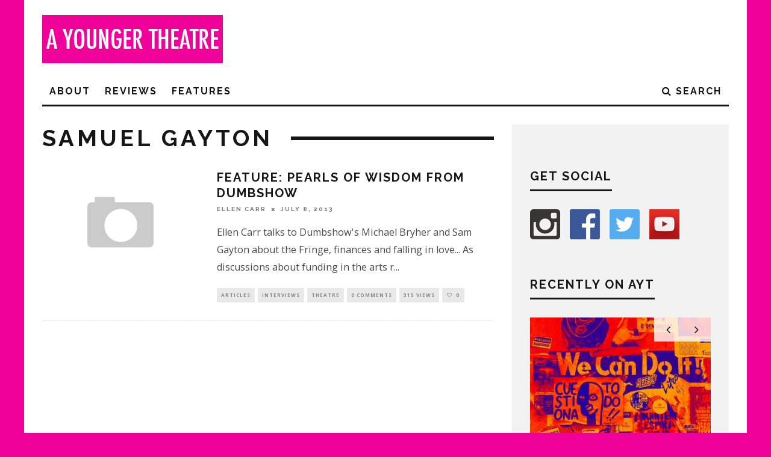

--- FILE ---
content_type: text/html; charset=UTF-8
request_url: https://www.ayoungertheatre.com/tag/samuel-gayton/
body_size: 7947
content:
<!DOCTYPE html> <!--[if lt IE 7]><html lang="en-GB" prefix="og: http://ogp.me/ns#" class="no-js lt-ie9 lt-ie8 lt-ie7"> <![endif]--> <!--[if (IE 7)&!(IEMobile)]><html lang="en-GB" prefix="og: http://ogp.me/ns#" class="no-js lt-ie9 lt-ie8"><![endif]--> <!--[if (IE 8)&!(IEMobile)]><html lang="en-GB" prefix="og: http://ogp.me/ns#" class="no-js lt-ie9"><![endif]--> <!--[if gt IE 8]><!--><html lang="en-GB" prefix="og: http://ogp.me/ns#" class="no-js"><!--<![endif]--><head> <script async src="//pagead2.googlesyndication.com/pagead/js/adsbygoogle.js"></script> <script>(adsbygoogle = window.adsbygoogle || []).push({
    google_ad_client: "ca-pub-7357900484683036",
    enable_page_level_ads: true
  });</script> <meta charset="utf-8"> <!--[if IE]><meta http-equiv="X-UA-Compatible" content="IE=edge" /><![endif]--><meta name="viewport" content="width=device-width, initial-scale=1.0"/><link rel="pingback" href="https://www.ayoungertheatre.com/xmlrpc.php"><link type="text/css" media="all" href="https://www.ayoungertheatre.com/wp-content/cache/autoptimize/css/autoptimize_1777497d56e1010b9167522436823bc4.css" rel="stylesheet" /><link type="text/css" media="screen" href="https://www.ayoungertheatre.com/wp-content/cache/autoptimize/css/autoptimize_78c4094d438a1cd691a30951b4253f66.css" rel="stylesheet" /><title>Samuel Gayton Archives - A Younger Theatre</title><link rel="canonical" href="https://www.ayoungertheatre.com/tag/samuel-gayton/" /><link rel="publisher" href="https://plus.google.com/+Ayoungertheatre"/><meta property="og:locale" content="en_GB" /><meta property="og:type" content="object" /><meta property="og:title" content="Samuel Gayton Archives - A Younger Theatre" /><meta property="og:url" content="https://www.ayoungertheatre.com/tag/samuel-gayton/" /><meta property="og:site_name" content="A Younger Theatre" /><meta name="twitter:card" content="summary_large_image" /><meta name="twitter:title" content="Samuel Gayton Archives - A Younger Theatre" /><meta name="twitter:site" content="@ayoungertheatre" /> <script type='application/ld+json'>{"@context":"https://schema.org","@type":"Organization","url":"https://www.ayoungertheatre.com/","sameAs":["http://www.facebook.com/AYoungerTheatre","https://plus.google.com/+Ayoungertheatre","https://twitter.com/ayoungertheatre"],"@id":"https://www.ayoungertheatre.com/#organization","name":"A Younger Theatre","logo":"https://www.ayoungertheatre.com/wp-content/uploads/2015/12/AYT-Logo-Pink.jpg"}</script> <link rel='dns-prefetch' href='//s0.wp.com' /><link rel='dns-prefetch' href='//steadyhq.com' /><link rel='dns-prefetch' href='//www.google.com' /><link rel='dns-prefetch' href='//fonts.googleapis.com' /><link rel='dns-prefetch' href='//s.w.org' /><link rel="alternate" type="application/rss+xml" title="A Younger Theatre &raquo; Feed" href="https://www.ayoungertheatre.com/feed/" /><link rel="alternate" type="application/rss+xml" title="A Younger Theatre &raquo; Comments Feed" href="https://www.ayoungertheatre.com/comments/feed/" /><link rel="alternate" type="application/rss+xml" title="A Younger Theatre &raquo; Samuel Gayton Tag Feed" href="https://www.ayoungertheatre.com/tag/samuel-gayton/feed/" /> <script type="text/javascript">window._wpemojiSettings = {"baseUrl":"https:\/\/s.w.org\/images\/core\/emoji\/12.0.0-1\/72x72\/","ext":".png","svgUrl":"https:\/\/s.w.org\/images\/core\/emoji\/12.0.0-1\/svg\/","svgExt":".svg","source":{"concatemoji":"https:\/\/www.ayoungertheatre.com\/wp-includes\/js\/wp-emoji-release.min.js?ver=5.3.6"}};
			!function(e,a,t){var r,n,o,i,p=a.createElement("canvas"),s=p.getContext&&p.getContext("2d");function c(e,t){var a=String.fromCharCode;s.clearRect(0,0,p.width,p.height),s.fillText(a.apply(this,e),0,0);var r=p.toDataURL();return s.clearRect(0,0,p.width,p.height),s.fillText(a.apply(this,t),0,0),r===p.toDataURL()}function l(e){if(!s||!s.fillText)return!1;switch(s.textBaseline="top",s.font="600 32px Arial",e){case"flag":return!c([127987,65039,8205,9895,65039],[127987,65039,8203,9895,65039])&&(!c([55356,56826,55356,56819],[55356,56826,8203,55356,56819])&&!c([55356,57332,56128,56423,56128,56418,56128,56421,56128,56430,56128,56423,56128,56447],[55356,57332,8203,56128,56423,8203,56128,56418,8203,56128,56421,8203,56128,56430,8203,56128,56423,8203,56128,56447]));case"emoji":return!c([55357,56424,55356,57342,8205,55358,56605,8205,55357,56424,55356,57340],[55357,56424,55356,57342,8203,55358,56605,8203,55357,56424,55356,57340])}return!1}function d(e){var t=a.createElement("script");t.src=e,t.defer=t.type="text/javascript",a.getElementsByTagName("head")[0].appendChild(t)}for(i=Array("flag","emoji"),t.supports={everything:!0,everythingExceptFlag:!0},o=0;o<i.length;o++)t.supports[i[o]]=l(i[o]),t.supports.everything=t.supports.everything&&t.supports[i[o]],"flag"!==i[o]&&(t.supports.everythingExceptFlag=t.supports.everythingExceptFlag&&t.supports[i[o]]);t.supports.everythingExceptFlag=t.supports.everythingExceptFlag&&!t.supports.flag,t.DOMReady=!1,t.readyCallback=function(){t.DOMReady=!0},t.supports.everything||(n=function(){t.readyCallback()},a.addEventListener?(a.addEventListener("DOMContentLoaded",n,!1),e.addEventListener("load",n,!1)):(e.attachEvent("onload",n),a.attachEvent("onreadystatechange",function(){"complete"===a.readyState&&t.readyCallback()})),(r=t.source||{}).concatemoji?d(r.concatemoji):r.wpemoji&&r.twemoji&&(d(r.twemoji),d(r.wpemoji)))}(window,document,window._wpemojiSettings);</script> <link rel='stylesheet' id='cb-font-stylesheet-css'  href='//fonts.googleapis.com/css?family=Raleway%3A400%2C700%7COpen+Sans%3A400%2C700%2C400italic&#038;ver=3.1.2' type='text/css' media='all' /> <!--[if lt IE 10]><link rel='stylesheet' id='cb-ie-only-css'  href='https://www.ayoungertheatre.com/wp-content/themes/15zine/library/css/ie.css?ver=3.1.2' type='text/css' media='all' /> <![endif]--> <script type='text/javascript' src='https://www.ayoungertheatre.com/wp-includes/js/jquery/jquery.js?ver=1.12.4-wp'></script> <script type='text/javascript' src='https://steadyhq.com/widget_loader/35420a0a-ca5a-43da-872c-c03d820d6874?ver=1.3'></script> <link rel='https://api.w.org/' href='https://www.ayoungertheatre.com/wp-json/' /><link rel="EditURI" type="application/rsd+xml" title="RSD" href="https://www.ayoungertheatre.com/xmlrpc.php?rsd" /><link rel="wlwmanifest" type="application/wlwmanifest+xml" href="https://www.ayoungertheatre.com/wp-includes/wlwmanifest.xml" /><meta name="generator" content="WordPress 5.3.6" />  <script>(function(i,s,o,g,r,a,m){i['GoogleAnalyticsObject']=r;i[r]=i[r]||function(){
			(i[r].q=i[r].q||[]).push(arguments)},i[r].l=1*new Date();a=s.createElement(o),
			m=s.getElementsByTagName(o)[0];a.async=1;a.src=g;m.parentNode.insertBefore(a,m)
			})(window,document,'script','https://www.google-analytics.com/analytics.js','ga');
			ga('create', 'UA-15633066-1', 'auto');
			ga('require', 'displayfeatures');
			ga('require', 'linkid', 'linkid.js');
			ga('set', 'anonymizeIp', true);
			ga('send', 'pageview');</script> <meta name="generator" content="Site Kit by Google 1.26.0" /><script async src="//pagead2.googlesyndication.com/pagead/js/adsbygoogle.js"></script> <script>(adsbygoogle = window.adsbygoogle || []).push({
    google_ad_client: "ca-pub-7357900484683036",
    enable_page_level_ads: true
  });</script> <link rel='dns-prefetch' href='//jetpack.wordpress.com'/><link rel='dns-prefetch' href='//s0.wp.com'/><link rel='dns-prefetch' href='//s1.wp.com'/><link rel='dns-prefetch' href='//s2.wp.com'/><link rel='dns-prefetch' href='//public-api.wordpress.com'/><link rel='dns-prefetch' href='//0.gravatar.com'/><link rel='dns-prefetch' href='//1.gravatar.com'/><link rel='dns-prefetch' href='//2.gravatar.com'/><link rel='dns-prefetch' href='//i0.wp.com'/><link rel='dns-prefetch' href='//i1.wp.com'/><link rel='dns-prefetch' href='//i2.wp.com'/>  <script>document.documentElement.classList.add(
					'jetpack-lazy-images-js-enabled'
				);</script> <script async src="//pagead2.googlesyndication.com/pagead/js/adsbygoogle.js"></script><script>(adsbygoogle = window.adsbygoogle || []).push({"google_ad_client":"ca-pub-4032439375126082","enable_page_level_ads":true,"tag_partner":"site_kit"});</script><link rel="icon" href="https://i0.wp.com/www.ayoungertheatre.com/wp-content/uploads/2015/05/Pink-Logo-Large-55567d5cv1_site_icon.png?fit=32%2C32&#038;ssl=1" sizes="32x32" /><link rel="icon" href="https://i0.wp.com/www.ayoungertheatre.com/wp-content/uploads/2015/05/Pink-Logo-Large-55567d5cv1_site_icon.png?fit=192%2C192&#038;ssl=1" sizes="192x192" /><link rel="apple-touch-icon-precomposed" href="https://i0.wp.com/www.ayoungertheatre.com/wp-content/uploads/2015/05/Pink-Logo-Large-55567d5cv1_site_icon.png?fit=180%2C180&#038;ssl=1" /><meta name="msapplication-TileImage" content="https://i0.wp.com/www.ayoungertheatre.com/wp-content/uploads/2015/05/Pink-Logo-Large-55567d5cv1_site_icon.png?fit=270%2C270&#038;ssl=1" /></head><body class="archive tag tag-samuel-gayton tag-12183 custom-background  cb-sidebar-right  cb-sticky-mm cb-nav-logo-on cb-logo-nav-sticky  cb-tm-light cb-body-light cb-menu-light cb-mm-dark cb-footer-dark   cb-m-logo-off cb-m-sticky cb-sw-tm-box cb-sw-header-box cb-sw-menu-box cb-sw-footer-box cb-menu-al-left"><div id="cb-outer-container"><div id="cb-top-menu" class="clearfix cb-font-header  wrap cb-tm-only-mob"><div class="wrap clearfix cb-site-padding cb-top-menu-wrap"><div class="cb-left-side cb-mob"> <a href="#" id="cb-mob-open" class="cb-link"><i class="fa fa-bars"></i></a></div><ul class="cb-top-nav cb-only-mob-menu cb-right-side"><li class="cb-icon-search cb-menu-icons-extra"><a href="#" title="Search" id="cb-s-trigger-mob"><i class="fa fa-search"></i></a></li></ul></div></div><div id="cb-mob-menu" class="cb-mob-menu"><div class="cb-mob-close-wrap"> <a href="#" id="cb-mob-close" class="cb-link"><i class="fa cb-times"></i></a><div class="cb-mob-social"></div></div><div class="cb-mob-menu-wrap"><ul id="cb-mob-ul" class="cb-mobile-nav cb-top-nav cb-mob-ul-show"><li class="menu-item menu-item-type-post_type menu-item-object-page menu-item-has-children cb-has-children menu-item-56971"><a href="https://www.ayoungertheatre.com/about/">About</a><ul class="sub-menu"><li class="menu-item menu-item-type-post_type menu-item-object-page menu-item-56972"><a href="https://www.ayoungertheatre.com/meet-the-team/">Meet the Team</a></li><li class="menu-item menu-item-type-post_type menu-item-object-page menu-item-56973"><a href="https://www.ayoungertheatre.com/contact/">Contact</a></li></ul></li><li class="menu-item menu-item-type-taxonomy menu-item-object-category menu-item-has-children cb-has-children menu-item-56977"><a href="https://www.ayoungertheatre.com/category/reviews/">Reviews</a><ul class="sub-menu"><li class="menu-item menu-item-type-taxonomy menu-item-object-category menu-item-56984"><a href="https://www.ayoungertheatre.com/category/reviews/westend/">West End</a></li><li class="menu-item menu-item-type-taxonomy menu-item-object-category menu-item-56978"><a href="https://www.ayoungertheatre.com/category/reviews/offwestend/">Off West End</a></li><li class="menu-item menu-item-type-taxonomy menu-item-object-category menu-item-56982"><a href="https://www.ayoungertheatre.com/category/reviews/reginal/">Regional</a></li><li class="menu-item menu-item-type-taxonomy menu-item-object-category menu-item-66297"><a href="https://www.ayoungertheatre.com/category/reviews/digital-theatre/">Digital Theatre</a></li><li class="menu-item menu-item-type-taxonomy menu-item-object-category menu-item-63425"><a href="https://www.ayoungertheatre.com/category/reviews/edinburgh-festival/">Edinburgh Festival</a></li><li class="menu-item menu-item-type-taxonomy menu-item-object-category menu-item-56983"><a href="https://www.ayoungertheatre.com/category/reviews/festival/">Festivals</a></li></ul></li><li class="menu-item menu-item-type-taxonomy menu-item-object-category menu-item-has-children cb-has-children menu-item-60566"><a href="https://www.ayoungertheatre.com/category/features/">Features</a><ul class="sub-menu"><li class="menu-item menu-item-type-taxonomy menu-item-object-category menu-item-56980"><a href="https://www.ayoungertheatre.com/category/opinion/">Opinion</a></li><li class="menu-item menu-item-type-taxonomy menu-item-object-category menu-item-68784"><a href="https://www.ayoungertheatre.com/category/features/sponsored-content/">Sponsored content</a></li><li class="menu-item menu-item-type-taxonomy menu-item-object-category menu-item-66209"><a href="https://www.ayoungertheatre.com/category/video-3/">Videos</a></li></ul></li></ul></div></div><div id="cb-container" class="clearfix" ><header id="cb-header" class="cb-header  cb-with-block wrap"><div id="cb-logo-box" class="cb-logo-left wrap"><div id="logo"> <a href="https://www.ayoungertheatre.com"> <img src="https://www.ayoungertheatre.com/wp-content/uploads/2014/05/AYT-width-logo.jpg" alt="A Younger Theatre logo" > </a></div><div class="cb-large cb-block"></div></div></header><div id="cb-menu-search" class="cb-s-modal cb-modal"><div class="cb-close-m cb-ta-right"><i class="fa cb-times"></i></div><div class="cb-s-modal-inner cb-pre-load cb-light-loader cb-modal-inner cb-font-header cb-mega-three cb-mega-posts clearfix"><form method="get" class="cb-search" action="https://www.ayoungertheatre.com/"> <input type="text" class="cb-search-field cb-font-header" placeholder="Search.." value="" name="s" title="" autocomplete="off"> <button class="cb-search-submit" type="submit" value=""><i class="fa fa-search"></i></button></form><div id="cb-s-results"></div></div></div><nav id="cb-nav-bar" class="clearfix  wrap"><div class="cb-nav-bar-wrap cb-site-padding clearfix cb-font-header  wrap"><ul class="cb-main-nav wrap clearfix"><li id="menu-item-56971" class="menu-item menu-item-type-post_type menu-item-object-page menu-item-has-children cb-has-children menu-item-56971"><a href="https://www.ayoungertheatre.com/about/">About</a><div class="cb-links-menu cb-menu-drop"><ul class="cb-sub-menu cb-sub-bg"><li id="menu-item-56972" class="menu-item menu-item-type-post_type menu-item-object-page menu-item-56972"><a href="https://www.ayoungertheatre.com/meet-the-team/" data-cb-c="41896" class="cb-c-l">Meet the Team</a></li><li id="menu-item-56973" class="menu-item menu-item-type-post_type menu-item-object-page menu-item-56973"><a href="https://www.ayoungertheatre.com/contact/" data-cb-c="431" class="cb-c-l">Contact</a></li></ul></div></li><li id="menu-item-56977" class="menu-item menu-item-type-taxonomy menu-item-object-category menu-item-has-children cb-has-children menu-item-56977"><a href="https://www.ayoungertheatre.com/category/reviews/">Reviews</a><div class="cb-links-menu cb-menu-drop"><ul class="cb-sub-menu cb-sub-bg"><li id="menu-item-56984" class="menu-item menu-item-type-taxonomy menu-item-object-category menu-item-56984"><a href="https://www.ayoungertheatre.com/category/reviews/westend/" data-cb-c="397" class="cb-c-l">West End</a></li><li id="menu-item-56978" class="menu-item menu-item-type-taxonomy menu-item-object-category menu-item-56978"><a href="https://www.ayoungertheatre.com/category/reviews/offwestend/" data-cb-c="398" class="cb-c-l">Off West End</a></li><li id="menu-item-56982" class="menu-item menu-item-type-taxonomy menu-item-object-category menu-item-56982"><a href="https://www.ayoungertheatre.com/category/reviews/reginal/" data-cb-c="399" class="cb-c-l">Regional</a></li><li id="menu-item-66297" class="menu-item menu-item-type-taxonomy menu-item-object-category menu-item-66297"><a href="https://www.ayoungertheatre.com/category/reviews/digital-theatre/" data-cb-c="632" class="cb-c-l">Digital Theatre</a></li><li id="menu-item-63425" class="menu-item menu-item-type-taxonomy menu-item-object-category menu-item-63425"><a href="https://www.ayoungertheatre.com/category/reviews/edinburgh-festival/" data-cb-c="663" class="cb-c-l">Edinburgh Festival</a></li><li id="menu-item-56983" class="menu-item menu-item-type-taxonomy menu-item-object-category menu-item-56983"><a href="https://www.ayoungertheatre.com/category/reviews/festival/" data-cb-c="6" class="cb-c-l">Festivals</a></li></ul></div></li><li id="menu-item-60566" class="menu-item menu-item-type-taxonomy menu-item-object-category menu-item-has-children cb-has-children menu-item-60566"><a href="https://www.ayoungertheatre.com/category/features/">Features</a><div class="cb-links-menu cb-menu-drop"><ul class="cb-sub-menu cb-sub-bg"><li id="menu-item-56980" class="menu-item menu-item-type-taxonomy menu-item-object-category menu-item-56980"><a href="https://www.ayoungertheatre.com/category/opinion/" data-cb-c="659" class="cb-c-l">Opinion</a></li><li id="menu-item-68784" class="menu-item menu-item-type-taxonomy menu-item-object-category menu-item-68784"><a href="https://www.ayoungertheatre.com/category/features/sponsored-content/" data-cb-c="38850" class="cb-c-l">Sponsored content</a></li><li id="menu-item-66209" class="menu-item menu-item-type-taxonomy menu-item-object-category menu-item-66209"><a href="https://www.ayoungertheatre.com/category/video-3/" data-cb-c="37496" class="cb-c-l">Videos</a></li></ul></div></li><li class="cb-icon-search cb-menu-icons-extra"><a href="#"  title="Search" id="cb-s-trigger-gen"><i class="fa fa-search"></i> <span class="cb-search-title">Search</span></a></li><li id="cb-nav-logo" class="cb-logo-nav-sticky-type" style="padding-top: 10px"><a href="https://www.ayoungertheatre.com"><img src="https://www.ayoungertheatre.com/wp-content/uploads/2018/04/Newsletter-Banner.jpg" alt="site logo" data-at2x="" ></a></li></ul></div></nav><div id="cb-content" class="wrap cb-wrap-pad clearfix"><div class="cb-main clearfix cb-module-block cb-blog-style-roll"><div class="cb-module-header cb-category-header"><h1 class="cb-module-title">Samuel Gayton</h1></div><article id="post-24289" class="cb-blog-style-a cb-module-e cb-separated clearfix post-24289 post type-post status-publish format-standard hentry category-articles category-interviews category-theatre tag-arts-funding tag-clockheart-boy tag-dumbshow tag-dumbshow-theatre tag-edinburgh tag-edinburgh-fringe tag-expensive tag-finances tag-fringe tag-john-steinbeck tag-michael-bryher tag-michael-davis tag-mike-david tag-money tag-rose-theatre tag-sam-gayton tag-samuel-gayton tag-steinbeck tag-the-pearl steady-paywall-container"><div class="cb-mask cb-img-fw" style="background-color: #f0019a;"> <a href="https://www.ayoungertheatre.com/feature-pearls-of-wisdom-from-dumbshow/"><img src="https://www.ayoungertheatre.com/wp-content/themes/15zine/library/images/placeholders/placeholder-260x170.png" alt="article placeholder" data-at2x="https://www.ayoungertheatre.com/wp-content/themes/15zine/library/images/placeholders/placeholder-260x170@2x.png" class="cb-placeholder-img"></a></div><div class="cb-meta clearfix"><h2 class="cb-post-title"><a href="https://www.ayoungertheatre.com/feature-pearls-of-wisdom-from-dumbshow/">Feature: Pearls of wisdom from Dumbshow</a></h2><div class="cb-byline"><span class="cb-author"> <a href="https://www.ayoungertheatre.com/author/ellen/">Ellen Carr</a></span><span class="cb-separator"><i class="fa fa-times"></i></span><span class="cb-date"><time datetime="2013-07-08">July 8, 2013</time></span></div><div class="cb-excerpt">Ellen Carr talks to Dumbshow's Michael Bryher and Sam Gayton about the Fringe, finances and falling in love...  As discussions about funding in the arts r<span class="cb-excerpt-dots">...</span></div><div class="cb-post-meta"><span class="cb-category cb-element"><a href="https://www.ayoungertheatre.com/category/articles/" title="View all posts in Articles">Articles</a></span><span class="cb-category cb-element"><a href="https://www.ayoungertheatre.com/category/articles/interviews/" title="View all posts in Interviews">Interviews</a></span><span class="cb-category cb-element"><a href="https://www.ayoungertheatre.com/category/theatre/" title="View all posts in Theatre">Theatre</a></span><span class="cb-comments cb-element"><a href="https://www.ayoungertheatre.com/feature-pearls-of-wisdom-from-dumbshow/#respond">0 Comments</a></span><span class="cb-views cb-element">315 views</span><span class="cb-lks cb-element"><span id="cb-likes-24289" class="cb-like-count cb-button cb-like-button cb-font-title  cb-lkd-0" data-cb-pid="24289"><span class="cb-like-icon"><i class="fa fa-heart-o cb-icon-empty"></i><i class="fa fa-heart cb-icon-full"></i></span> <span class="cb-likes-int">0</span></span></span></div></div></article><nav class="cb-pagination clearfix"></nav></div><aside class="cb-sidebar clearfix"><div id="adrotate_widgets-13" class="cb-sidebar-widget adrotate_widgets"></div><div id="cb-social-media-widget-2" class="cb-sidebar-widget cb-widget-social-media clearfix"><h3 class="cb-sidebar-widget-title cb-widget-title">Get Social</h3><div class="cb-social-media-icons cb-colors"><a href="https://www.instagram.com/ayoungertheatre_" target="_blank" class="cb-instagram cb-icon-1"></a><a href="http://www.facebook.com/ayoungertheatre" target="_blank" class="cb-facebook cb-icon-2"></a><a href="http://www.twitter.com/ayoungertheatre" target="_blank" class="cb-twitter cb-icon-3"></a><a href="https://www.youtube.com/user/AYoungerTheatre/videos" target="_blank" class="cb-youtube cb-icon-4"></a></div></div><div id="cb-recent-posts-slider-2" class="cb-sidebar-widget widget-latest-articles-slider"><h3 class="cb-sidebar-widget-title cb-widget-title">Recently on AYT</h3><div class="cb-slider cb-slider-1 cb-recent-slider cb-relative cb-arrows-tr clearfix"><ul class="slides"><li class="cb-article cb-style-1 clearfix post-71748 post type-post status-publish format-standard has-post-thumbnail hentry category-features category-opinion category-theatre tag-a-younger-theatre-is-coming-back tag-a-younger-theatre-return tag-coronavirus tag-pandemic-arts steady-paywall-container"><div class="cb-mask"><a href="https://www.ayoungertheatre.com/a-younger-theatre-is-coming-back-with-your-help/"><img width="360" height="240" src="https://i0.wp.com/www.ayoungertheatre.com/wp-content/uploads/2022/01/mariana-villanueva-nETOZsX8Gtg-unsplash-scaled.jpg?resize=360%2C240&amp;ssl=1" class="attachment-cb-360-240 size-cb-360-240 wp-post-image jetpack-lazy-image" alt="We Can Do It sits on a purple banner amongst fiery reds and oranges" data-lazy-srcset="https://i0.wp.com/www.ayoungertheatre.com/wp-content/uploads/2022/01/mariana-villanueva-nETOZsX8Gtg-unsplash-scaled.jpg?w=2560&amp;ssl=1 2560w, https://i0.wp.com/www.ayoungertheatre.com/wp-content/uploads/2022/01/mariana-villanueva-nETOZsX8Gtg-unsplash-scaled.jpg?resize=300%2C200&amp;ssl=1 300w, https://i0.wp.com/www.ayoungertheatre.com/wp-content/uploads/2022/01/mariana-villanueva-nETOZsX8Gtg-unsplash-scaled.jpg?resize=1024%2C683&amp;ssl=1 1024w, https://i0.wp.com/www.ayoungertheatre.com/wp-content/uploads/2022/01/mariana-villanueva-nETOZsX8Gtg-unsplash-scaled.jpg?resize=768%2C512&amp;ssl=1 768w, https://i0.wp.com/www.ayoungertheatre.com/wp-content/uploads/2022/01/mariana-villanueva-nETOZsX8Gtg-unsplash-scaled.jpg?resize=1536%2C1024&amp;ssl=1 1536w, https://i0.wp.com/www.ayoungertheatre.com/wp-content/uploads/2022/01/mariana-villanueva-nETOZsX8Gtg-unsplash-scaled.jpg?resize=2048%2C1365&amp;ssl=1 2048w, https://i0.wp.com/www.ayoungertheatre.com/wp-content/uploads/2022/01/mariana-villanueva-nETOZsX8Gtg-unsplash-scaled.jpg?resize=360%2C240&amp;ssl=1 360w, https://i0.wp.com/www.ayoungertheatre.com/wp-content/uploads/2022/01/mariana-villanueva-nETOZsX8Gtg-unsplash-scaled.jpg?w=2400&amp;ssl=1 2400w" data-lazy-sizes="(max-width: 360px) 100vw, 360px" data-lazy-src="https://i0.wp.com/www.ayoungertheatre.com/wp-content/uploads/2022/01/mariana-villanueva-nETOZsX8Gtg-unsplash-scaled.jpg?resize=360%2C240&amp;ssl=1&amp;is-pending-load=1" srcset="[data-uri]" /></a></div><div class="cb-meta"><h4 class="cb-post-title"><a href="https://www.ayoungertheatre.com/a-younger-theatre-is-coming-back-with-your-help/">A Younger Theatre is coming back &#8211; with your help</a></h4><div class="cb-byline cb-byline-short cb-byline-date"><span class="cb-date"><time class="updated" datetime="2022-01-10">January 10, 2022</time></span></div></div></li><li class="cb-article cb-style-1 clearfix post-71739 post type-post status-publish format-standard has-post-thumbnail hentry category-offwestend category-reviews category-theatre tag-elizabeth-bishop tag-ellen-mcdougall tag-live-theatre tag-michelle-tiwo tag-online-theatre tag-robert-lowell tag-saffia-kavaz steady-paywall-container"><div class="cb-mask"><a href="https://www.ayoungertheatre.com/review-dear-elizabeth-the-gate-at-theatro-technis/"><img width="360" height="240" src="https://i2.wp.com/www.ayoungertheatre.com/wp-content/uploads/2021/09/Dear-Elizabeth.-Gate-Theatre.-Photo-Mark-Senior-49-1-scaled.jpg?resize=360%2C240&amp;ssl=1" class="attachment-cb-360-240 size-cb-360-240 wp-post-image jetpack-lazy-image" alt="A woman looks gleefully into the distance as she fingers a letter on a table, also surrounded by red petals" data-lazy-srcset="https://i2.wp.com/www.ayoungertheatre.com/wp-content/uploads/2021/09/Dear-Elizabeth.-Gate-Theatre.-Photo-Mark-Senior-49-1-scaled.jpg?w=2560&amp;ssl=1 2560w, https://i2.wp.com/www.ayoungertheatre.com/wp-content/uploads/2021/09/Dear-Elizabeth.-Gate-Theatre.-Photo-Mark-Senior-49-1-scaled.jpg?resize=300%2C200&amp;ssl=1 300w, https://i2.wp.com/www.ayoungertheatre.com/wp-content/uploads/2021/09/Dear-Elizabeth.-Gate-Theatre.-Photo-Mark-Senior-49-1-scaled.jpg?resize=1024%2C683&amp;ssl=1 1024w, https://i2.wp.com/www.ayoungertheatre.com/wp-content/uploads/2021/09/Dear-Elizabeth.-Gate-Theatre.-Photo-Mark-Senior-49-1-scaled.jpg?resize=768%2C512&amp;ssl=1 768w, https://i2.wp.com/www.ayoungertheatre.com/wp-content/uploads/2021/09/Dear-Elizabeth.-Gate-Theatre.-Photo-Mark-Senior-49-1-scaled.jpg?resize=1536%2C1024&amp;ssl=1 1536w, https://i2.wp.com/www.ayoungertheatre.com/wp-content/uploads/2021/09/Dear-Elizabeth.-Gate-Theatre.-Photo-Mark-Senior-49-1-scaled.jpg?resize=2048%2C1365&amp;ssl=1 2048w, https://i2.wp.com/www.ayoungertheatre.com/wp-content/uploads/2021/09/Dear-Elizabeth.-Gate-Theatre.-Photo-Mark-Senior-49-1-scaled.jpg?resize=360%2C240&amp;ssl=1 360w, https://i2.wp.com/www.ayoungertheatre.com/wp-content/uploads/2021/09/Dear-Elizabeth.-Gate-Theatre.-Photo-Mark-Senior-49-1-scaled.jpg?w=2400&amp;ssl=1 2400w" data-lazy-sizes="(max-width: 360px) 100vw, 360px" data-lazy-src="https://i2.wp.com/www.ayoungertheatre.com/wp-content/uploads/2021/09/Dear-Elizabeth.-Gate-Theatre.-Photo-Mark-Senior-49-1-scaled.jpg?resize=360%2C240&amp;ssl=1&amp;is-pending-load=1" srcset="[data-uri]" /></a></div><div class="cb-meta"><h4 class="cb-post-title"><a href="https://www.ayoungertheatre.com/review-dear-elizabeth-the-gate-at-theatro-technis/">Review: Dear Elizabeth, the Gate at Theatro Technis</a></h4><div class="cb-byline cb-byline-short cb-byline-date"><span class="cb-date"><time class="updated" datetime="2021-09-21">September 21, 2021</time></span></div></div></li><li class="cb-article cb-style-1 clearfix post-71727 post type-post status-publish format-standard has-post-thumbnail hentry category-dance-reviews category-digital-theatre category-reviews category-theatre tag-cailleach tag-folklore tag-legends tag-online tag-sonder-circus tag-storytelling steady-paywall-container"><div class="cb-mask"><a href="https://www.ayoungertheatre.com/review-cailleach-mull-theatre-and-sonder-circus/"><img width="360" height="240" src="https://i2.wp.com/www.ayoungertheatre.com/wp-content/uploads/2021/09/MOL01905-scaled.jpg?resize=360%2C240&amp;ssl=1" class="attachment-cb-360-240 size-cb-360-240 wp-post-image jetpack-lazy-image" alt="A person sits on a large tree branch which hangs over a lake, with lots of lush greenery in the background" data-lazy-srcset="https://i2.wp.com/www.ayoungertheatre.com/wp-content/uploads/2021/09/MOL01905-scaled.jpg?resize=360%2C240&amp;ssl=1 360w, https://i2.wp.com/www.ayoungertheatre.com/wp-content/uploads/2021/09/MOL01905-scaled.jpg?zoom=2&amp;resize=360%2C240&amp;ssl=1 720w, https://i2.wp.com/www.ayoungertheatre.com/wp-content/uploads/2021/09/MOL01905-scaled.jpg?zoom=3&amp;resize=360%2C240&amp;ssl=1 1080w" data-lazy-sizes="(max-width: 360px) 100vw, 360px" data-lazy-src="https://i2.wp.com/www.ayoungertheatre.com/wp-content/uploads/2021/09/MOL01905-scaled.jpg?resize=360%2C240&amp;ssl=1&amp;is-pending-load=1" srcset="[data-uri]" /></a></div><div class="cb-meta"><h4 class="cb-post-title"><a href="https://www.ayoungertheatre.com/review-cailleach-mull-theatre-and-sonder-circus/">Review: Cailleach, Mull Theatre and Sonder Circus</a></h4><div class="cb-byline cb-byline-short cb-byline-date"><span class="cb-date"><time class="updated" datetime="2021-09-14">September 14, 2021</time></span></div></div></li><li class="cb-article cb-style-1 clearfix post-71724 post type-post status-publish format-standard has-post-thumbnail hentry category-digital-theatre category-fringe category-offwestend category-reviews category-theatre tag-accident tag-anna-ryder tag-digital-theatre tag-fringe tag-lila-clements tag-look tag-no-hands tag-off-west-end tag-online-theatre tag-pleasance-online tag-pleasance-theatre steady-paywall-container"><div class="cb-mask"><a href="https://www.ayoungertheatre.com/review-look-no-hands-pleasance-online/"><img width="360" height="240" src="https://i0.wp.com/www.ayoungertheatre.com/wp-content/uploads/2021/09/IMG_7566-scaled.jpg?resize=360%2C240&amp;ssl=1" class="attachment-cb-360-240 size-cb-360-240 wp-post-image jetpack-lazy-image" alt="AN actor sit on a bicycle with their arms outstretched" data-lazy-srcset="https://i0.wp.com/www.ayoungertheatre.com/wp-content/uploads/2021/09/IMG_7566-scaled.jpg?resize=360%2C240&amp;ssl=1 360w, https://i0.wp.com/www.ayoungertheatre.com/wp-content/uploads/2021/09/IMG_7566-scaled.jpg?zoom=2&amp;resize=360%2C240&amp;ssl=1 720w, https://i0.wp.com/www.ayoungertheatre.com/wp-content/uploads/2021/09/IMG_7566-scaled.jpg?zoom=3&amp;resize=360%2C240&amp;ssl=1 1080w" data-lazy-sizes="(max-width: 360px) 100vw, 360px" data-lazy-src="https://i0.wp.com/www.ayoungertheatre.com/wp-content/uploads/2021/09/IMG_7566-scaled.jpg?resize=360%2C240&amp;ssl=1&amp;is-pending-load=1" srcset="[data-uri]" /></a></div><div class="cb-meta"><h4 class="cb-post-title"><a href="https://www.ayoungertheatre.com/review-look-no-hands-pleasance-online/">Review: Look, No Hands, Pleasance Online</a></h4><div class="cb-byline cb-byline-short cb-byline-date"><span class="cb-date"><time class="updated" datetime="2021-09-14">September 14, 2021</time></span></div></div></li><li class="cb-article cb-style-1 clearfix post-71712 post type-post status-publish format-standard has-post-thumbnail hentry category-digital-theatre category-fringe category-reviews category-theatre steady-paywall-container"><div class="cb-mask"><a href="https://www.ayoungertheatre.com/review-rough-sleeper-online-the-actors-centre/"><img width="360" height="240" src="https://i1.wp.com/www.ayoungertheatre.com/wp-content/uploads/2021/09/0.RS-Still_3.161120.jpeg?resize=360%2C240&amp;ssl=1" class="attachment-cb-360-240 size-cb-360-240 wp-post-image jetpack-lazy-image" alt="An old man with a white beard stares off into the distance" data-lazy-srcset="https://i1.wp.com/www.ayoungertheatre.com/wp-content/uploads/2021/09/0.RS-Still_3.161120.jpeg?resize=360%2C240&amp;ssl=1 360w, https://i1.wp.com/www.ayoungertheatre.com/wp-content/uploads/2021/09/0.RS-Still_3.161120.jpeg?resize=900%2C600&amp;ssl=1 900w, https://i1.wp.com/www.ayoungertheatre.com/wp-content/uploads/2021/09/0.RS-Still_3.161120.jpeg?zoom=2&amp;resize=360%2C240&amp;ssl=1 720w, https://i1.wp.com/www.ayoungertheatre.com/wp-content/uploads/2021/09/0.RS-Still_3.161120.jpeg?zoom=3&amp;resize=360%2C240&amp;ssl=1 1080w" data-lazy-sizes="(max-width: 360px) 100vw, 360px" data-lazy-src="https://i1.wp.com/www.ayoungertheatre.com/wp-content/uploads/2021/09/0.RS-Still_3.161120.jpeg?resize=360%2C240&amp;ssl=1&amp;is-pending-load=1" srcset="[data-uri]" /></a></div><div class="cb-meta"><h4 class="cb-post-title"><a href="https://www.ayoungertheatre.com/review-rough-sleeper-online-the-actors-centre/">Review: Rough Sleeper, Online @ the Actors Centre</a></h4><div class="cb-byline cb-byline-short cb-byline-date"><span class="cb-date"><time class="updated" datetime="2021-09-14">September 14, 2021</time></span></div></div></li></ul></div></div></aside></div></div><footer id="cb-footer" class="wrap" ><div class="cb-footer-lower cb-font-header clearfix"><div class="wrap clearfix"><div class="cb-footer-links clearfix"><ul id="menu-primary-2" class="nav cb-footer-nav clearfix"><li class="menu-item menu-item-type-post_type menu-item-object-page menu-item-has-children cb-has-children menu-item-56971"><a href="https://www.ayoungertheatre.com/about/">About</a><ul class="sub-menu"><li class="menu-item menu-item-type-post_type menu-item-object-page menu-item-56972"><a href="https://www.ayoungertheatre.com/meet-the-team/">Meet the Team</a></li><li class="menu-item menu-item-type-post_type menu-item-object-page menu-item-56973"><a href="https://www.ayoungertheatre.com/contact/">Contact</a></li></ul></li><li class="menu-item menu-item-type-taxonomy menu-item-object-category menu-item-has-children cb-has-children menu-item-56977"><a href="https://www.ayoungertheatre.com/category/reviews/">Reviews</a><ul class="sub-menu"><li class="menu-item menu-item-type-taxonomy menu-item-object-category menu-item-56984"><a href="https://www.ayoungertheatre.com/category/reviews/westend/">West End</a></li><li class="menu-item menu-item-type-taxonomy menu-item-object-category menu-item-56978"><a href="https://www.ayoungertheatre.com/category/reviews/offwestend/">Off West End</a></li><li class="menu-item menu-item-type-taxonomy menu-item-object-category menu-item-56982"><a href="https://www.ayoungertheatre.com/category/reviews/reginal/">Regional</a></li><li class="menu-item menu-item-type-taxonomy menu-item-object-category menu-item-66297"><a href="https://www.ayoungertheatre.com/category/reviews/digital-theatre/">Digital Theatre</a></li><li class="menu-item menu-item-type-taxonomy menu-item-object-category menu-item-63425"><a href="https://www.ayoungertheatre.com/category/reviews/edinburgh-festival/">Edinburgh Festival</a></li><li class="menu-item menu-item-type-taxonomy menu-item-object-category menu-item-56983"><a href="https://www.ayoungertheatre.com/category/reviews/festival/">Festivals</a></li></ul></li><li class="menu-item menu-item-type-taxonomy menu-item-object-category menu-item-has-children cb-has-children menu-item-60566"><a href="https://www.ayoungertheatre.com/category/features/">Features</a><ul class="sub-menu"><li class="menu-item menu-item-type-taxonomy menu-item-object-category menu-item-56980"><a href="https://www.ayoungertheatre.com/category/opinion/">Opinion</a></li><li class="menu-item menu-item-type-taxonomy menu-item-object-category menu-item-68784"><a href="https://www.ayoungertheatre.com/category/features/sponsored-content/">Sponsored content</a></li><li class="menu-item menu-item-type-taxonomy menu-item-object-category menu-item-66209"><a href="https://www.ayoungertheatre.com/category/video-3/">Videos</a></li></ul></li></ul></div><div class="cb-copyright">Copyright 2009-21 A Younger Theatre LTD</div><div class="cb-to-top"><a href="#" id="cb-to-top"><i class="fa fa-angle-up cb-circle"></i></a></div></div></div></footer></div> <span id="cb-overlay"></span> <input type="hidden" id="_zinenonce" name="_zinenonce" value="1350c843e8" /><input type="hidden" name="_wp_http_referer" value="/tag/samuel-gayton/" /> <script type='text/javascript'>var click_object = {"ajax_url":"https:\/\/www.ayoungertheatre.com\/wp-admin\/admin-ajax.php"};</script> <script type='text/javascript' src='https://s0.wp.com/wp-content/js/devicepx-jetpack.js?ver=202604'></script> <script type='text/javascript'>var renderInvisibleReCaptcha = function() {

    for (var i = 0; i < document.forms.length; ++i) {
        var form = document.forms[i];
        var holder = form.querySelector('.inv-recaptcha-holder');

        if (null === holder) continue;
		holder.innerHTML = '';

         (function(frm){
			var cf7SubmitElm = frm.querySelector('.wpcf7-submit');
            var holderId = grecaptcha.render(holder,{
                'sitekey': '6Led6lQUAAAAAAnYNLESLxUGImyqlsnGeTBu6Wd-', 'size': 'invisible', 'badge' : 'bottomright',
                'callback' : function (recaptchaToken) {
					if((null !== cf7SubmitElm) && (typeof jQuery != 'undefined')){jQuery(frm).submit();grecaptcha.reset(holderId);return;}
					 HTMLFormElement.prototype.submit.call(frm);
                },
                'expired-callback' : function(){grecaptcha.reset(holderId);}
            });

			if(null !== cf7SubmitElm && (typeof jQuery != 'undefined') ){
				jQuery(cf7SubmitElm).off('click').on('click', function(clickEvt){
					clickEvt.preventDefault();
					grecaptcha.execute(holderId);
				});
			}
			else
			{
				frm.onsubmit = function (evt){evt.preventDefault();grecaptcha.execute(holderId);};
			}


        })(form);
    }
};</script> <script type='text/javascript' async defer src='https://www.google.com/recaptcha/api.js?onload=renderInvisibleReCaptcha&#038;render=explicit'></script> <script type='text/javascript'>var cbExt = {"cbLb":"on"};</script> <script type='text/javascript'>var cbScripts = {"cbUrl":"https:\/\/www.ayoungertheatre.com\/wp-admin\/admin-ajax.php","cbPostID":null,"cbFsClass":"cb-embed-fs","cbSlider":["600",true,"7000","on"],"cbALlNonce":"206fe8f36f","cbPlURL":"https:\/\/www.ayoungertheatre.com\/wp-content\/plugins","cbShortName":null};</script> <script type='text/javascript' src='https://stats.wp.com/e-202604.js' async='async' defer='defer'></script> <script type='text/javascript'>_stq = window._stq || [];
	_stq.push([ 'view', {v:'ext',j:'1:6.9.1',blog:'11224161',post:'0',tz:'0',srv:'www.ayoungertheatre.com'} ]);
	_stq.push([ 'clickTrackerInit', '11224161', '0' ]);</script> <script type="text/javascript" defer src="https://www.ayoungertheatre.com/wp-content/cache/autoptimize/js/autoptimize_141f5dd1e729723fe5a59e1873befe26.js"></script></body></html> 

--- FILE ---
content_type: text/html; charset=utf-8
request_url: https://www.google.com/recaptcha/api2/aframe
body_size: -86
content:
<!DOCTYPE HTML><html><head><meta http-equiv="content-type" content="text/html; charset=UTF-8"></head><body><script nonce="AdsB2Br0PII_sKYUgSyHQg">/** Anti-fraud and anti-abuse applications only. See google.com/recaptcha */ try{var clients={'sodar':'https://pagead2.googlesyndication.com/pagead/sodar?'};window.addEventListener("message",function(a){try{if(a.source===window.parent){var b=JSON.parse(a.data);var c=clients[b['id']];if(c){var d=document.createElement('img');d.src=c+b['params']+'&rc='+(localStorage.getItem("rc::a")?sessionStorage.getItem("rc::b"):"");window.document.body.appendChild(d);sessionStorage.setItem("rc::e",parseInt(sessionStorage.getItem("rc::e")||0)+1);localStorage.setItem("rc::h",'1769007457933');}}}catch(b){}});window.parent.postMessage("_grecaptcha_ready", "*");}catch(b){}</script></body></html>